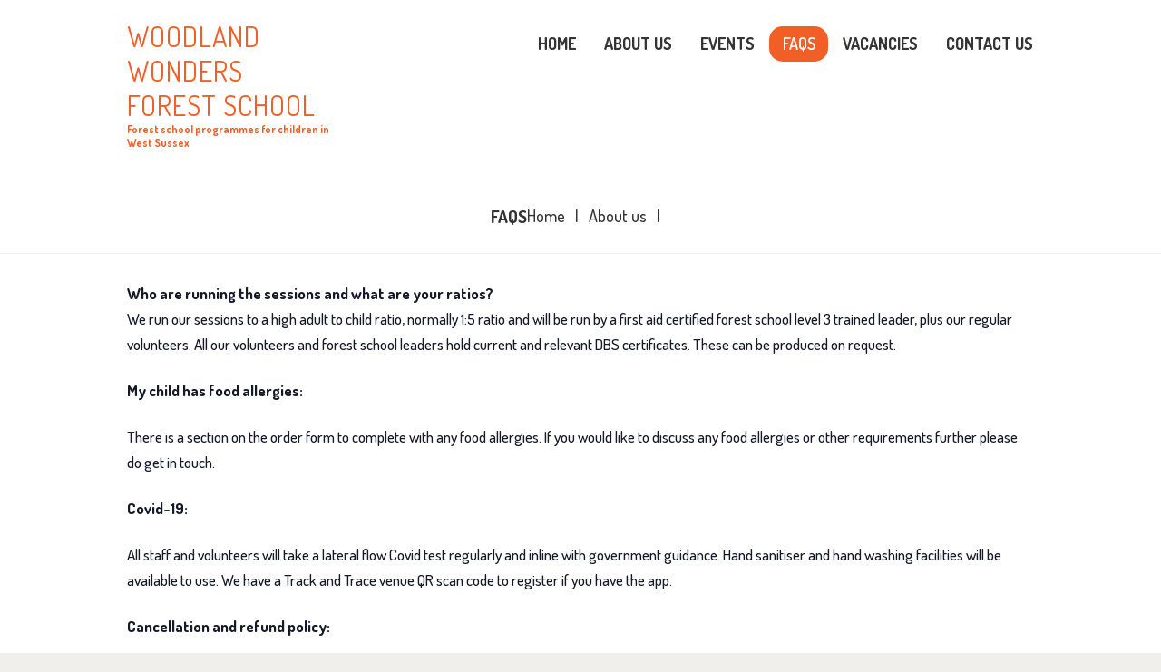

--- FILE ---
content_type: text/html; charset=UTF-8
request_url: https://www.woodlandwondersforestschool.co.uk/about-us/faqs/
body_size: 18084
content:
<!DOCTYPE html>
<html lang="en-GB" class="no-js scheme_default">
<head>
	<title>FAQs &#8211; Woodland Wonders Forest School</title>
<meta name='robots' content='max-image-preview:large' />
		<meta charset="UTF-8">
		<meta name="viewport" content="width=device-width, initial-scale=1, maximum-scale=1">
		<meta name="format-detection" content="telephone=no">
		<link rel="profile" href="//gmpg.org/xfn/11">
		<link rel="pingback" href="https://www.woodlandwondersforestschool.co.uk/xmlrpc.php">
		<link rel='dns-prefetch' href='//www.woodlandwondersforestschool.co.uk' />
<link rel='dns-prefetch' href='//fonts.googleapis.com' />
<link rel="alternate" type="application/rss+xml" title="Woodland Wonders Forest School &raquo; Feed" href="https://www.woodlandwondersforestschool.co.uk/feed/" />
<link rel="alternate" type="application/rss+xml" title="Woodland Wonders Forest School &raquo; Comments Feed" href="https://www.woodlandwondersforestschool.co.uk/comments/feed/" />
<link rel="alternate" type="text/calendar" title="Woodland Wonders Forest School &raquo; iCal Feed" href="https://www.woodlandwondersforestschool.co.uk/events/?ical=1" />
<link rel="alternate" title="oEmbed (JSON)" type="application/json+oembed" href="https://www.woodlandwondersforestschool.co.uk/wp-json/oembed/1.0/embed?url=https%3A%2F%2Fwww.woodlandwondersforestschool.co.uk%2Fabout-us%2Ffaqs%2F" />
<link rel="alternate" title="oEmbed (XML)" type="text/xml+oembed" href="https://www.woodlandwondersforestschool.co.uk/wp-json/oembed/1.0/embed?url=https%3A%2F%2Fwww.woodlandwondersforestschool.co.uk%2Fabout-us%2Ffaqs%2F&#038;format=xml" />
<style id='wp-img-auto-sizes-contain-inline-css' type='text/css'>
img:is([sizes=auto i],[sizes^="auto," i]){contain-intrinsic-size:3000px 1500px}
/*# sourceURL=wp-img-auto-sizes-contain-inline-css */
</style>
<link rel='stylesheet' id='vc_extensions_cqbundle_adminicon-css' href='https://www.woodlandwondersforestschool.co.uk/wp-content/plugins/vc-extensions-bundle/css/admin_icon.css?ver=f0fcb36020aac88707bdc725899d403d' type='text/css' media='all' />
<style id='wp-emoji-styles-inline-css' type='text/css'>

	img.wp-smiley, img.emoji {
		display: inline !important;
		border: none !important;
		box-shadow: none !important;
		height: 1em !important;
		width: 1em !important;
		margin: 0 0.07em !important;
		vertical-align: -0.1em !important;
		background: none !important;
		padding: 0 !important;
	}
/*# sourceURL=wp-emoji-styles-inline-css */
</style>
<link rel='stylesheet' id='wp-block-library-css' href='https://www.woodlandwondersforestschool.co.uk/wp-includes/css/dist/block-library/style.min.css?ver=f0fcb36020aac88707bdc725899d403d' type='text/css' media='all' />
<style id='global-styles-inline-css' type='text/css'>
:root{--wp--preset--aspect-ratio--square: 1;--wp--preset--aspect-ratio--4-3: 4/3;--wp--preset--aspect-ratio--3-4: 3/4;--wp--preset--aspect-ratio--3-2: 3/2;--wp--preset--aspect-ratio--2-3: 2/3;--wp--preset--aspect-ratio--16-9: 16/9;--wp--preset--aspect-ratio--9-16: 9/16;--wp--preset--color--black: #000000;--wp--preset--color--cyan-bluish-gray: #abb8c3;--wp--preset--color--white: #ffffff;--wp--preset--color--pale-pink: #f78da7;--wp--preset--color--vivid-red: #cf2e2e;--wp--preset--color--luminous-vivid-orange: #ff6900;--wp--preset--color--luminous-vivid-amber: #fcb900;--wp--preset--color--light-green-cyan: #7bdcb5;--wp--preset--color--vivid-green-cyan: #00d084;--wp--preset--color--pale-cyan-blue: #8ed1fc;--wp--preset--color--vivid-cyan-blue: #0693e3;--wp--preset--color--vivid-purple: #9b51e0;--wp--preset--gradient--vivid-cyan-blue-to-vivid-purple: linear-gradient(135deg,rgb(6,147,227) 0%,rgb(155,81,224) 100%);--wp--preset--gradient--light-green-cyan-to-vivid-green-cyan: linear-gradient(135deg,rgb(122,220,180) 0%,rgb(0,208,130) 100%);--wp--preset--gradient--luminous-vivid-amber-to-luminous-vivid-orange: linear-gradient(135deg,rgb(252,185,0) 0%,rgb(255,105,0) 100%);--wp--preset--gradient--luminous-vivid-orange-to-vivid-red: linear-gradient(135deg,rgb(255,105,0) 0%,rgb(207,46,46) 100%);--wp--preset--gradient--very-light-gray-to-cyan-bluish-gray: linear-gradient(135deg,rgb(238,238,238) 0%,rgb(169,184,195) 100%);--wp--preset--gradient--cool-to-warm-spectrum: linear-gradient(135deg,rgb(74,234,220) 0%,rgb(151,120,209) 20%,rgb(207,42,186) 40%,rgb(238,44,130) 60%,rgb(251,105,98) 80%,rgb(254,248,76) 100%);--wp--preset--gradient--blush-light-purple: linear-gradient(135deg,rgb(255,206,236) 0%,rgb(152,150,240) 100%);--wp--preset--gradient--blush-bordeaux: linear-gradient(135deg,rgb(254,205,165) 0%,rgb(254,45,45) 50%,rgb(107,0,62) 100%);--wp--preset--gradient--luminous-dusk: linear-gradient(135deg,rgb(255,203,112) 0%,rgb(199,81,192) 50%,rgb(65,88,208) 100%);--wp--preset--gradient--pale-ocean: linear-gradient(135deg,rgb(255,245,203) 0%,rgb(182,227,212) 50%,rgb(51,167,181) 100%);--wp--preset--gradient--electric-grass: linear-gradient(135deg,rgb(202,248,128) 0%,rgb(113,206,126) 100%);--wp--preset--gradient--midnight: linear-gradient(135deg,rgb(2,3,129) 0%,rgb(40,116,252) 100%);--wp--preset--font-size--small: 13px;--wp--preset--font-size--medium: 20px;--wp--preset--font-size--large: 36px;--wp--preset--font-size--x-large: 42px;--wp--preset--spacing--20: 0.44rem;--wp--preset--spacing--30: 0.67rem;--wp--preset--spacing--40: 1rem;--wp--preset--spacing--50: 1.5rem;--wp--preset--spacing--60: 2.25rem;--wp--preset--spacing--70: 3.38rem;--wp--preset--spacing--80: 5.06rem;--wp--preset--shadow--natural: 6px 6px 9px rgba(0, 0, 0, 0.2);--wp--preset--shadow--deep: 12px 12px 50px rgba(0, 0, 0, 0.4);--wp--preset--shadow--sharp: 6px 6px 0px rgba(0, 0, 0, 0.2);--wp--preset--shadow--outlined: 6px 6px 0px -3px rgb(255, 255, 255), 6px 6px rgb(0, 0, 0);--wp--preset--shadow--crisp: 6px 6px 0px rgb(0, 0, 0);}:where(.is-layout-flex){gap: 0.5em;}:where(.is-layout-grid){gap: 0.5em;}body .is-layout-flex{display: flex;}.is-layout-flex{flex-wrap: wrap;align-items: center;}.is-layout-flex > :is(*, div){margin: 0;}body .is-layout-grid{display: grid;}.is-layout-grid > :is(*, div){margin: 0;}:where(.wp-block-columns.is-layout-flex){gap: 2em;}:where(.wp-block-columns.is-layout-grid){gap: 2em;}:where(.wp-block-post-template.is-layout-flex){gap: 1.25em;}:where(.wp-block-post-template.is-layout-grid){gap: 1.25em;}.has-black-color{color: var(--wp--preset--color--black) !important;}.has-cyan-bluish-gray-color{color: var(--wp--preset--color--cyan-bluish-gray) !important;}.has-white-color{color: var(--wp--preset--color--white) !important;}.has-pale-pink-color{color: var(--wp--preset--color--pale-pink) !important;}.has-vivid-red-color{color: var(--wp--preset--color--vivid-red) !important;}.has-luminous-vivid-orange-color{color: var(--wp--preset--color--luminous-vivid-orange) !important;}.has-luminous-vivid-amber-color{color: var(--wp--preset--color--luminous-vivid-amber) !important;}.has-light-green-cyan-color{color: var(--wp--preset--color--light-green-cyan) !important;}.has-vivid-green-cyan-color{color: var(--wp--preset--color--vivid-green-cyan) !important;}.has-pale-cyan-blue-color{color: var(--wp--preset--color--pale-cyan-blue) !important;}.has-vivid-cyan-blue-color{color: var(--wp--preset--color--vivid-cyan-blue) !important;}.has-vivid-purple-color{color: var(--wp--preset--color--vivid-purple) !important;}.has-black-background-color{background-color: var(--wp--preset--color--black) !important;}.has-cyan-bluish-gray-background-color{background-color: var(--wp--preset--color--cyan-bluish-gray) !important;}.has-white-background-color{background-color: var(--wp--preset--color--white) !important;}.has-pale-pink-background-color{background-color: var(--wp--preset--color--pale-pink) !important;}.has-vivid-red-background-color{background-color: var(--wp--preset--color--vivid-red) !important;}.has-luminous-vivid-orange-background-color{background-color: var(--wp--preset--color--luminous-vivid-orange) !important;}.has-luminous-vivid-amber-background-color{background-color: var(--wp--preset--color--luminous-vivid-amber) !important;}.has-light-green-cyan-background-color{background-color: var(--wp--preset--color--light-green-cyan) !important;}.has-vivid-green-cyan-background-color{background-color: var(--wp--preset--color--vivid-green-cyan) !important;}.has-pale-cyan-blue-background-color{background-color: var(--wp--preset--color--pale-cyan-blue) !important;}.has-vivid-cyan-blue-background-color{background-color: var(--wp--preset--color--vivid-cyan-blue) !important;}.has-vivid-purple-background-color{background-color: var(--wp--preset--color--vivid-purple) !important;}.has-black-border-color{border-color: var(--wp--preset--color--black) !important;}.has-cyan-bluish-gray-border-color{border-color: var(--wp--preset--color--cyan-bluish-gray) !important;}.has-white-border-color{border-color: var(--wp--preset--color--white) !important;}.has-pale-pink-border-color{border-color: var(--wp--preset--color--pale-pink) !important;}.has-vivid-red-border-color{border-color: var(--wp--preset--color--vivid-red) !important;}.has-luminous-vivid-orange-border-color{border-color: var(--wp--preset--color--luminous-vivid-orange) !important;}.has-luminous-vivid-amber-border-color{border-color: var(--wp--preset--color--luminous-vivid-amber) !important;}.has-light-green-cyan-border-color{border-color: var(--wp--preset--color--light-green-cyan) !important;}.has-vivid-green-cyan-border-color{border-color: var(--wp--preset--color--vivid-green-cyan) !important;}.has-pale-cyan-blue-border-color{border-color: var(--wp--preset--color--pale-cyan-blue) !important;}.has-vivid-cyan-blue-border-color{border-color: var(--wp--preset--color--vivid-cyan-blue) !important;}.has-vivid-purple-border-color{border-color: var(--wp--preset--color--vivid-purple) !important;}.has-vivid-cyan-blue-to-vivid-purple-gradient-background{background: var(--wp--preset--gradient--vivid-cyan-blue-to-vivid-purple) !important;}.has-light-green-cyan-to-vivid-green-cyan-gradient-background{background: var(--wp--preset--gradient--light-green-cyan-to-vivid-green-cyan) !important;}.has-luminous-vivid-amber-to-luminous-vivid-orange-gradient-background{background: var(--wp--preset--gradient--luminous-vivid-amber-to-luminous-vivid-orange) !important;}.has-luminous-vivid-orange-to-vivid-red-gradient-background{background: var(--wp--preset--gradient--luminous-vivid-orange-to-vivid-red) !important;}.has-very-light-gray-to-cyan-bluish-gray-gradient-background{background: var(--wp--preset--gradient--very-light-gray-to-cyan-bluish-gray) !important;}.has-cool-to-warm-spectrum-gradient-background{background: var(--wp--preset--gradient--cool-to-warm-spectrum) !important;}.has-blush-light-purple-gradient-background{background: var(--wp--preset--gradient--blush-light-purple) !important;}.has-blush-bordeaux-gradient-background{background: var(--wp--preset--gradient--blush-bordeaux) !important;}.has-luminous-dusk-gradient-background{background: var(--wp--preset--gradient--luminous-dusk) !important;}.has-pale-ocean-gradient-background{background: var(--wp--preset--gradient--pale-ocean) !important;}.has-electric-grass-gradient-background{background: var(--wp--preset--gradient--electric-grass) !important;}.has-midnight-gradient-background{background: var(--wp--preset--gradient--midnight) !important;}.has-small-font-size{font-size: var(--wp--preset--font-size--small) !important;}.has-medium-font-size{font-size: var(--wp--preset--font-size--medium) !important;}.has-large-font-size{font-size: var(--wp--preset--font-size--large) !important;}.has-x-large-font-size{font-size: var(--wp--preset--font-size--x-large) !important;}
/*# sourceURL=global-styles-inline-css */
</style>

<style id='classic-theme-styles-inline-css' type='text/css'>
/*! This file is auto-generated */
.wp-block-button__link{color:#fff;background-color:#32373c;border-radius:9999px;box-shadow:none;text-decoration:none;padding:calc(.667em + 2px) calc(1.333em + 2px);font-size:1.125em}.wp-block-file__button{background:#32373c;color:#fff;text-decoration:none}
/*# sourceURL=/wp-includes/css/classic-themes.min.css */
</style>
<link rel='stylesheet' id='contact-form-7-css' href='https://www.woodlandwondersforestschool.co.uk/wp-content/plugins/contact-form-7/includes/css/styles.css?ver=6.1.4' type='text/css' media='all' />
<link rel='stylesheet' id='essential-grid-plugin-settings-css' href='https://www.woodlandwondersforestschool.co.uk/wp-content/plugins/essential-grid/public/assets/css/settings.css?ver=2.3.6' type='text/css' media='all' />
<link rel='stylesheet' id='tp-fontello-css' href='https://www.woodlandwondersforestschool.co.uk/wp-content/plugins/essential-grid/public/assets/font/fontello/css/fontello.css?ver=2.3.6' type='text/css' media='all' />
<link rel='stylesheet' id='rs-plugin-settings-css' href='https://www.woodlandwondersforestschool.co.uk/wp-content/plugins/revslider/public/assets/css/rs6.css?ver=6.2.12' type='text/css' media='all' />
<style id='rs-plugin-settings-inline-css' type='text/css'>
#rs-demo-id {}
/*# sourceURL=rs-plugin-settings-inline-css */
</style>
<link rel='stylesheet' id='trx_addons-icons-css' href='https://www.woodlandwondersforestschool.co.uk/wp-content/plugins/trx_addons/css/font-icons/css/trx_addons_icons-embedded.css?ver=f0fcb36020aac88707bdc725899d403d' type='text/css' media='all' />
<link rel='stylesheet' id='swiperslider-css' href='https://www.woodlandwondersforestschool.co.uk/wp-content/plugins/trx_addons/js/swiper/swiper.css' type='text/css' media='all' />
<link rel='stylesheet' id='magnific-popup-css' href='https://www.woodlandwondersforestschool.co.uk/wp-content/plugins/trx_addons/js/magnific/magnific-popup.css' type='text/css' media='all' />
<link rel='stylesheet' id='trx_addons-css' href='https://www.woodlandwondersforestschool.co.uk/wp-content/plugins/trx_addons/css/trx_addons.css' type='text/css' media='all' />
<link rel='stylesheet' id='trx_addons-animation-css' href='https://www.woodlandwondersforestschool.co.uk/wp-content/plugins/trx_addons/css/trx_addons.animation.css?ver=f0fcb36020aac88707bdc725899d403d' type='text/css' media='all' />
<link rel='stylesheet' id='parente2-style-css' href='https://www.woodlandwondersforestschool.co.uk/wp-content/themes/little-birdies/style.css?ver=f0fcb36020aac88707bdc725899d403d' type='text/css' media='all' />
<link rel='stylesheet' id='childe2-style-css' href='https://www.woodlandwondersforestschool.co.uk/wp-content/themes/WoodlandWonders/style.css?ver=f0fcb36020aac88707bdc725899d403d' type='text/css' media='all' />
<link rel='stylesheet' id='js_composer_front-css' href='https://www.woodlandwondersforestschool.co.uk/wp-content/plugins/js_composer/assets/css/js_composer.min.css?ver=6.2.0' type='text/css' media='all' />
<link rel='stylesheet' id='little-birdies-font-google_fonts-css' href='https://fonts.googleapis.com/css?family=Dosis%3A400%2C500%2C600%2C700%2C800&#038;subset=latin%2Clatin-ext&#038;ver=f0fcb36020aac88707bdc725899d403d' type='text/css' media='all' />
<link rel='stylesheet' id='fontello-embedded-css' href='https://www.woodlandwondersforestschool.co.uk/wp-content/themes/little-birdies/css/fontello/css/fontello-embedded.css?ver=f0fcb36020aac88707bdc725899d403d' type='text/css' media='all' />
<link rel='stylesheet' id='little-birdies-styles-css' href='https://www.woodlandwondersforestschool.co.uk/wp-content/themes/little-birdies/css/__styles.css?ver=f0fcb36020aac88707bdc725899d403d' type='text/css' media='all' />
<link rel='stylesheet' id='little-birdies-main-css' href='https://www.woodlandwondersforestschool.co.uk/wp-content/themes/little-birdies/style.css' type='text/css' media='all' />
<link rel='stylesheet' id='little-birdies-child-css' href='https://www.woodlandwondersforestschool.co.uk/wp-content/themes/WoodlandWonders/style.css' type='text/css' media='all' />
<link rel='stylesheet' id='little-birdies-colors-css' href='https://www.woodlandwondersforestschool.co.uk/wp-content/themes/little-birdies/css/__colors.css?ver=f0fcb36020aac88707bdc725899d403d' type='text/css' media='all' />
<link rel='stylesheet' id='mediaelement-css' href='https://www.woodlandwondersforestschool.co.uk/wp-includes/js/mediaelement/mediaelementplayer-legacy.min.css?ver=4.2.17' type='text/css' media='all' />
<link rel='stylesheet' id='wp-mediaelement-css' href='https://www.woodlandwondersforestschool.co.uk/wp-includes/js/mediaelement/wp-mediaelement.min.css?ver=f0fcb36020aac88707bdc725899d403d' type='text/css' media='all' />
<link rel='stylesheet' id='little-birdies-responsive-css' href='https://www.woodlandwondersforestschool.co.uk/wp-content/themes/little-birdies/css/responsive.css?ver=f0fcb36020aac88707bdc725899d403d' type='text/css' media='all' />
<script type="text/javascript" src="https://www.woodlandwondersforestschool.co.uk/wp-includes/js/jquery/jquery.min.js?ver=3.7.1" id="jquery-core-js"></script>
<script type="text/javascript" src="https://www.woodlandwondersforestschool.co.uk/wp-includes/js/jquery/jquery-migrate.min.js?ver=3.4.1" id="jquery-migrate-js"></script>
<script type="text/javascript" src="https://www.woodlandwondersforestschool.co.uk/wp-content/plugins/revslider/public/assets/js/rbtools.min.js?ver=6.0.7" id="tp-tools-js"></script>
<script type="text/javascript" src="https://www.woodlandwondersforestschool.co.uk/wp-content/plugins/revslider/public/assets/js/rs6.min.js?ver=6.2.12" id="revmin-js"></script>
<link rel="https://api.w.org/" href="https://www.woodlandwondersforestschool.co.uk/wp-json/" /><link rel="alternate" title="JSON" type="application/json" href="https://www.woodlandwondersforestschool.co.uk/wp-json/wp/v2/pages/1222" /><link rel="EditURI" type="application/rsd+xml" title="RSD" href="https://www.woodlandwondersforestschool.co.uk/xmlrpc.php?rsd" />

<link rel="canonical" href="https://www.woodlandwondersforestschool.co.uk/about-us/faqs/" />
<link rel='shortlink' href='https://www.woodlandwondersforestschool.co.uk/?p=1222' />
<style type="text/css" id="simple-css-output">.top_panel { margin-bottom: 30px;}#tribe-events-pg-template { padding-top: 20px;;}.single-tribe_events .tribe-events-single-event-title { display: block; text-transform: none; letter-spacing: 0; text-align: left; margin-bottom: 15px; }.single-tribe_events .tribe-events-meta-group .tribe-events-single-section-title { text-transform: none;}.scheme_default .single-tribe_events .tribe-events-single-section { background-color: transparent; border-color: transparent; padding: 0; margin-top: 30px; flex-direction: column;}.single-tribe_events .tribe-events-event-meta .tribe-events-meta-group { width: 100%;}.single-tribe_events .tribe-events-event-meta .tribe-events-meta-group + .tribe-events-meta-group { margin-left: 0;}.single-tribe_events .tribe-events-event-image { margin-bottom: 40px;}.breadcrumbs_item.current { display: none;}.single-tribe_events .tribe-events-meta-group .tribe-events-single-section-title { font-weight: bold;}.single-tribe_events #tribe-events-content .tribe-events-event-meta dd.tribe-venue,.tribe-address,.single-tribe_events .tribe-events-meta-group .tribe-events-single-section-title { font-size: 18px; line-height: 1.2;}.tribe-country-name { margin-top: 10px; display: block;}.single-tribe_events #tribe-events-content .tribe-events-event-meta .tribe-events-gmap { display: inline-block;}.tribe-address { width: 100%; display: block;}.scheme_default .single-tribe_events .tribe-events-single-section { margin-top: 0;}.tribe-address { margin-bottom: 28px;}.tribe-address br { display: none;}.single-tribe_events .tribe-events-event-image { margin-left: 0;}.single-tribe_events .tribe-events-event-image img { width: 100%;}@media screen and (min-width: 1170px) { #tribe-events-pg-template { padding-left: 0; padding-right: 0; }}#tribe-events-footer .tribe-events-sub-nav li a { color: #fff;}.tribe_events-template-default .sidebar { display: none;}body:not(.expand_content):not(.body_style_fullwide):not(.body_style_fullscreen).tribe_events-template-default .content { width: 100%;}#tribe-events-pg-template,#epta-template { padding: 0; margin: 0;}#epta-template { margin-left: -15px; margin-right: -15px;}#epta-template.epta-template-1 .epta-title-date h2 { font-size: 18px;}.single-tribe_events .tribe-events-event-image { width: 100%;}h3 { font-size: 25px;}.tribe-events-single-event-description strong { font-family: Dosis,sans-serif;}.tribe-events-meta-group { width: 100%;}.tribe-events-event-url a { display: inline-block; background-color: rgb(255, 104, 45); font-family: Dosis; text-transform: uppercase; color: rgb(255, 255, 255) !important; font-weight: 700; font-size: 20px; border-color: transparent; transform-origin: 103.09px 34.4878px; padding-top: 0.9em !important; padding-right: 1.95em !important; padding-bottom: 1.05em !important; padding-left: 1.95em !important; border-radius: 20px !important;}.single-tribe_events #tribe-events-content .tribe-events-event-meta .tribe-events-gmap { font-weight: 700; font-size: 20px;}.tribe-events-event-url a:hover { background-color: rgb(255, 104, 45); color: rgb(255, 255, 255) !important; background-position: left bottom !important; background: linear-gradient(to right, #67a63b 50%,#2570a7 50%) no-repeat scroll right bottom / 210% 100% #2570a7 !important; }a.tribe-events-gmap,dd { color: #141827;}#epta-template.epta-template-1 .epta-light-bg, #epta-template.epta-template-1 .epta-countdown-cell, #epta-template.epta-template-1 .epta-sidebar-box h2.tribe-events-single-section-title, #epta-template.epta-template-1 .epta-addto-calendar a { background-color: #67a63b;}#tribe-events-pg-template { max-width: 100%;}body div.epta-map-area { display: none;}h1, h2, h3, h4, h5 { margin-top: 0;}.tribe-events-content p:last-child { margin-bottom: 0;}div.epta-share-area { padding: 25px 0; margin: 25px 0; border: 1px solid #c6c6c6; border-left: 0; border-right: 0;}.tribe-events-event-url a { text-indent: -9999px; line-height: 0; margin-top: 10px;}.tribe-events-event-url a::after { content: "Book Event Now"; text-indent: 0; display: block; line-height: initial;}dt,.scheme_default body { color: #141827;}.sidebar .sidebar_inner { padding-left: 15px; padding-right: 15px; padding-top: 40px;}.sidebar #search-2 { margin-bottom: 35px; padding: 0;}.sidebar h2 { font-size: 20px;}.sidebar h3 { font-size: 18px;}.tribe-events-c-ical__link-icon-svg,.post-type-archive-tribe_events .tribe-common .tribe-events-header .tribe-events-c-top-bar .tribe-events-c-top-bar__nav .tribe-events-c-top-bar__nav-list .tribe-events-c-top-bar__nav-list-item .tribe-common-c-btn-icon.tribe-common-c-btn-icon--caret-right:before,.post-type-archive-tribe_events .tribe-common .tribe-events-header .tribe-events-c-top-bar .tribe-events-c-top-bar__nav .tribe-events-c-top-bar__nav-list .tribe-events-c-top-bar__nav-list-item .tribe-common-c-btn-icon:before,.post-type-archive-tribe_events .sidebar,.tribe-events-c-top-bar__datepicker-button-icon-svg,.tribe-events-c-top-bar__nav-list,.tribe-common--breakpoint-medium.tribe-events .tribe-events-c-nav__next-icon-svg,.tribe-common-c-svgicon.tribe-common-c-svgicon--caret-left.tribe-events-c-nav__prev-icon-svg,.tribe-events-c-top-bar__datepicker-nav-icon-svg { display: none !important;}.scheme_default button, .scheme_default .sc_button_hover_slide_left:hover, .scheme_default .tribe-common .tribe-events-header .tribe-events-c-events-bar__views .tribe-events-c-view-selector__list .tribe-events-c-view-selector__list-item.tribe-events-c-view-selector__list-item--active a:hover, .scheme_default .tribe-common .tribe-events-header .tribe-events-c-events-bar__views .tribe-events-c-view-selector__list .tribe-events-c-view-selector__list-item a:hover { background-color: #67a63b !important;}.tribe-common .tribe-events-header .tribe-events-header__events-bar .tribe-events-c-events-bar__views .tribe-events-c-view-selector__content .tribe-events-c-view-selector__list .tribe-events-c-view-selector__list-item:first-child a,.tribe-common .tribe-events-header .tribe-events-header__events-bar .tribe-events-c-events-bar__views .tribe-events-c-view-selector__content .tribe-events-c-view-selector__list .tribe-events-c-view-selector__list-item:last-child a { border-radius: 0;}.scheme_default button,.scheme_default .tribe-common .tribe-events-header .tribe-events-c-events-bar__views .tribe-events-c-view-selector__list .tribe-events-c-view-selector__list-item.tribe-events-c-view-selector__list-item--active a,.scheme_default .tribe-common .tribe-events-header .tribe-events-c-events-bar__views .tribe-events-c-view-selector__list .tribe-events-c-view-selector__list-item a { background: #f0efec !important;}.tribe-common .tribe-events-header .tribe-events-header__events-bar .tribe-events-c-events-bar__views .tribe-events-c-view-selector__content .tribe-events-c-view-selector__list .tribe-events-c-view-selector__list-item a .tribe-events-c-view-selector__list-item-text { color: #333 !important;}.post-type-archive-tribe_events .tribe-common .tribe-events-header .tribe-events-c-top-bar .tribe-events-c-top-bar__datepicker button:after { margin-left: 12px;}body:not(.expand_content):not(.body_style_fullwide):not(.body_style_fullscreen).post-type-archive-tribe_events .content { width: 100%;}.scheme_default .sc_team.hover-light .sc_team_item_thumb .sc_team_item_title a:hover, .scheme_default .sc_team.hover-light .sc_team_item_thumb .sc_team_item_subtitle a:hover, .scheme_default .sc_team.hover-light .sc_team_item_thumb .sc_team_item_content a:hover { color: #67a63b;}@media screen and (min-width: 768px) { .post-type-archive-cpt_team .trx_addons_column-1_2 { width: 25%; }}.team_member_page .team_member_featured { width: auto;}.team-image img { width: 100%;}.scheme_default .footer_wrap .sc_layouts_row_delimiter .sc_content_container .wpb_column + .wpb_column:after { left: 0;}.centre-column .icon-phone { top: 0 !important;}.post_info { display: none;}.post_meta_item.post_author,.post_meta .post_meta_item+.post_meta_item:before,.post_counters_comments { display: none; content: "";}.post-type-archive-tribe_events .tribe-events-c-nav__next-label,.post-type-archive-tribe_events .tribe-events-c-nav__prev-label,.post-type-archive-tribe_events .tribe-events-c-nav__next:after,.post-type-archive-tribe_events .tribe-events-c-nav__prev:before { color: #fff;}.post-type-archive-tribe_events .tribe-events-c-nav__next-label:hover,.post-type-archive-tribe_events .tribe-events-c-nav__prev-label:hover { cursor: pointer;}.scheme_default body .littlebird .esg-navigationbutton { border: 1px solid #67a63b;}ul.mainul,ul.mainul li,.esg-overflowtrick { height: 400px !important;}ul.mainul li .esg-entry-media { padding-bottom: 400px !important;}.page-id-275 .big-padding { display: none;}.scheme_default .trx_addons_scroll_to_top, .scheme_default .trx_addons_cv .trx_addons_scroll_to_top { color: #333;}</style><meta name="tec-api-version" content="v1"><meta name="tec-api-origin" content="https://www.woodlandwondersforestschool.co.uk"><link rel="alternate" href="https://www.woodlandwondersforestschool.co.uk/wp-json/tribe/events/v1/" /><meta name="generator" content="Powered by WPBakery Page Builder - drag and drop page builder for WordPress."/>
    <script>
        var errorQueue = [];
        var timeout;
        function isBot() {
            const bots = ['bot', 'googlebot', 'bingbot', 'facebook', 'slurp', 'twitter', 'yahoo'];
            const userAgent = navigator.userAgent.toLowerCase();
            return bots.some(bot => userAgent.includes(bot));
        }
        window.onerror = function(msg, url, line) {
            var errorMessage = [
                'Message: ' + msg,
                'URL: ' + url,
                'Line: ' + line
            ].join(' - ');
            // Filter bots errors...
            if (isBot()) {
                return;
            }
            //console.log(errorMessage);
            errorQueue.push(errorMessage);
            if (errorQueue.length >= 5) {
                sendErrorsToServer();
            } else {
                clearTimeout(timeout);
                timeout = setTimeout(sendErrorsToServer, 5000);
            }
        }
        function sendErrorsToServer() {
            if (errorQueue.length > 0) {
                var message = errorQueue.join(' | ');
                // console.log(message);
                var xhr = new XMLHttpRequest();
                var nonce = 'df166cb731';
                var ajaxurl = 'https://www.woodlandwondersforestschool.co.uk/wp-admin/admin-ajax.php?action=bill_minozzi_js_error_catched&_wpnonce=df166cb731'; // Não é necessário esc_js aqui
                xhr.open('POST', encodeURI(ajaxurl));
                xhr.setRequestHeader('Content-Type', 'application/x-www-form-urlencoded');
                xhr.onload = function() {
                    if (xhr.status === 200) {
                        // console.log('Success:', xhr.responseText);
                    } else {
                        console.log('Error:', xhr.status);
                    }
                };
                xhr.onerror = function() {
                    console.error('Request failed');
                };
                xhr.send('action=bill_minozzi_js_error_catched&_wpnonce=' + nonce + '&bill_js_error_catched=' + encodeURIComponent(message));
                errorQueue = []; // Limpa a fila de erros após o envio
            }
        }
        window.addEventListener('beforeunload', sendErrorsToServer);
    </script>
    <style type="text/css" id="custom-background-css">
body.custom-background { background-color: #f0efec; }
</style>
	<meta name="generator" content="Powered by Slider Revolution 6.2.12 - responsive, Mobile-Friendly Slider Plugin for WordPress with comfortable drag and drop interface." />
<link rel="icon" href="https://www.woodlandwondersforestschool.co.uk/wp-content/uploads/2021/05/cropped-Woodland-Wonders-Forest-School-Logo-32x32.jpg" sizes="32x32" />
<link rel="icon" href="https://www.woodlandwondersforestschool.co.uk/wp-content/uploads/2021/05/cropped-Woodland-Wonders-Forest-School-Logo-192x192.jpg" sizes="192x192" />
<link rel="apple-touch-icon" href="https://www.woodlandwondersforestschool.co.uk/wp-content/uploads/2021/05/cropped-Woodland-Wonders-Forest-School-Logo-180x180.jpg" />
<meta name="msapplication-TileImage" content="https://www.woodlandwondersforestschool.co.uk/wp-content/uploads/2021/05/cropped-Woodland-Wonders-Forest-School-Logo-270x270.jpg" />
<script type="text/javascript">function setREVStartSize(e){
			//window.requestAnimationFrame(function() {				 
				window.RSIW = window.RSIW===undefined ? window.innerWidth : window.RSIW;	
				window.RSIH = window.RSIH===undefined ? window.innerHeight : window.RSIH;	
				try {								
					var pw = document.getElementById(e.c).parentNode.offsetWidth,
						newh;
					pw = pw===0 || isNaN(pw) ? window.RSIW : pw;
					e.tabw = e.tabw===undefined ? 0 : parseInt(e.tabw);
					e.thumbw = e.thumbw===undefined ? 0 : parseInt(e.thumbw);
					e.tabh = e.tabh===undefined ? 0 : parseInt(e.tabh);
					e.thumbh = e.thumbh===undefined ? 0 : parseInt(e.thumbh);
					e.tabhide = e.tabhide===undefined ? 0 : parseInt(e.tabhide);
					e.thumbhide = e.thumbhide===undefined ? 0 : parseInt(e.thumbhide);
					e.mh = e.mh===undefined || e.mh=="" || e.mh==="auto" ? 0 : parseInt(e.mh,0);		
					if(e.layout==="fullscreen" || e.l==="fullscreen") 						
						newh = Math.max(e.mh,window.RSIH);					
					else{					
						e.gw = Array.isArray(e.gw) ? e.gw : [e.gw];
						for (var i in e.rl) if (e.gw[i]===undefined || e.gw[i]===0) e.gw[i] = e.gw[i-1];					
						e.gh = e.el===undefined || e.el==="" || (Array.isArray(e.el) && e.el.length==0)? e.gh : e.el;
						e.gh = Array.isArray(e.gh) ? e.gh : [e.gh];
						for (var i in e.rl) if (e.gh[i]===undefined || e.gh[i]===0) e.gh[i] = e.gh[i-1];
											
						var nl = new Array(e.rl.length),
							ix = 0,						
							sl;					
						e.tabw = e.tabhide>=pw ? 0 : e.tabw;
						e.thumbw = e.thumbhide>=pw ? 0 : e.thumbw;
						e.tabh = e.tabhide>=pw ? 0 : e.tabh;
						e.thumbh = e.thumbhide>=pw ? 0 : e.thumbh;					
						for (var i in e.rl) nl[i] = e.rl[i]<window.RSIW ? 0 : e.rl[i];
						sl = nl[0];									
						for (var i in nl) if (sl>nl[i] && nl[i]>0) { sl = nl[i]; ix=i;}															
						var m = pw>(e.gw[ix]+e.tabw+e.thumbw) ? 1 : (pw-(e.tabw+e.thumbw)) / (e.gw[ix]);					
						newh =  (e.gh[ix] * m) + (e.tabh + e.thumbh);
					}				
					if(window.rs_init_css===undefined) window.rs_init_css = document.head.appendChild(document.createElement("style"));					
					document.getElementById(e.c).height = newh+"px";
					window.rs_init_css.innerHTML += "#"+e.c+"_wrapper { height: "+newh+"px }";				
				} catch(e){
					console.log("Failure at Presize of Slider:" + e)
				}					   
			//});
		  };</script>
<noscript><style> .wpb_animate_when_almost_visible { opacity: 1; }</style></noscript></head>

<body class="wp-singular page-template-default page page-id-1222 page-child parent-pageid-241 custom-background wp-theme-little-birdies wp-child-theme-WoodlandWonders tribe-no-js body_tag scheme_default blog_mode_page body_style_wide is_single sidebar_hide expand_content header_style_header-default header_position_default menu_style_top no_layout wpb-js-composer js-comp-ver-6.2.0 vc_responsive">
    
	
	<div class="body_wrap">

		<div class="page_wrap">

			<header class="top_panel top_panel_default without_bg_image scheme_default"><div class="top_panel_navi sc_layouts_row sc_layouts_row_type_compact sc_layouts_row_fixed
			scheme_default">
	<div class="content_wrap">
		<div class="columns_wrap">
			<div class="sc_layouts_column sc_layouts_column_align_left sc_layouts_column_icons_position_left column-1_4">
				<div class="sc_layouts_item"><a class="sc_layouts_logo" href=" https://www.woodlandwondersforestschool.co.uk/" data-wpel-link="internal"><span class="logo_text">Woodland Wonders Forest School</span><span class="logo_slogan">Forest school programmes for children in West Sussex</span></a></div>
			</div><div class="sc_layouts_column sc_layouts_column_align_right sc_layouts_column_icons_position_left column-3_4">
				<div class="sc_layouts_item">
					<nav class="menu_main_nav_area sc_layouts_hide_on_mobile"><ul id="menu_main" class="sc_layouts_menu_nav menu_main_nav"><li id="menu-item-1168" class="menu-item menu-item-type-post_type menu-item-object-page menu-item-home menu-item-1168"><a href="https://www.woodlandwondersforestschool.co.uk/" data-wpel-link="internal"><span>Home</span></a></li><li id="menu-item-303" class="menu-item menu-item-type-post_type menu-item-object-page current-page-ancestor current-page-parent menu-item-has-children menu-item-303"><a href="https://www.woodlandwondersforestschool.co.uk/about-us/" data-wpel-link="internal"><span>About us</span></a>
<ul class="sub-menu"><li id="menu-item-1295" class="menu-item menu-item-type-post_type menu-item-object-page current-page-ancestor current-page-parent menu-item-1295"><a href="https://www.woodlandwondersforestschool.co.uk/about-us/" data-wpel-link="internal"><span>About us</span></a></li><li id="menu-item-1334" class="menu-item menu-item-type-post_type menu-item-object-page menu-item-1334"><a href="https://www.woodlandwondersforestschool.co.uk/about-us/blog/" data-wpel-link="internal"><span>Blog</span></a></li></ul>
</li><li id="menu-item-1278" class="menu-item menu-item-type-post_type_archive menu-item-object-tribe_events menu-item-has-children menu-item-1278"><a href="https://www.woodlandwondersforestschool.co.uk/events/" data-wpel-link="internal"><span>Events</span></a>
<ul class="sub-menu"><li id="menu-item-1282" class="menu-item menu-item-type-post_type_archive menu-item-object-tribe_events menu-item-1282"><a href="https://www.woodlandwondersforestschool.co.uk/events/" data-wpel-link="internal"><span>All events</span></a></li><li id="menu-item-1984" class="menu-item menu-item-type-taxonomy menu-item-object-tribe_events_cat menu-item-1984"><a href="https://www.woodlandwondersforestschool.co.uk/events/category/traditional-christmas-wreath-making-workshops/" data-wpel-link="internal"><span>Traditional Christmas Wreath Making Workshops</span></a></li><li id="menu-item-1463" class="menu-item menu-item-type-taxonomy menu-item-object-tribe_events_cat menu-item-1463"><a href="https://www.woodlandwondersforestschool.co.uk/events/category/holiday-drop-off-session/" data-wpel-link="internal"><span>Holiday Activities</span></a></li><li id="menu-item-1508" class="menu-item menu-item-type-taxonomy menu-item-object-tribe_events_cat menu-item-1508"><a href="https://www.woodlandwondersforestschool.co.uk/events/category/dangerous-dads/" data-wpel-link="internal"><span>Dangerous Dads</span></a></li><li id="menu-item-1466" class="menu-item menu-item-type-taxonomy menu-item-object-tribe_events_cat menu-item-1466"><a href="https://www.woodlandwondersforestschool.co.uk/events/category/sen-and-disabled-child-family-day/" data-wpel-link="internal"><span>Wheely Wonders SEND Group</span></a></li></ul>
</li><li id="menu-item-1281" class="menu-item menu-item-type-post_type menu-item-object-page current-menu-item page_item page-item-1222 current_page_item menu-item-1281"><a href="https://www.woodlandwondersforestschool.co.uk/about-us/faqs/" aria-current="page" data-wpel-link="internal"><span>FAQs</span></a></li><li id="menu-item-1860" class="menu-item menu-item-type-post_type menu-item-object-page menu-item-1860"><a href="https://www.woodlandwondersforestschool.co.uk/vacancies/" data-wpel-link="internal"><span>Vacancies</span></a></li><li id="menu-item-175" class="menu-item menu-item-type-post_type menu-item-object-page menu-item-175"><a href="https://www.woodlandwondersforestschool.co.uk/contact-us/" data-wpel-link="internal"><span>Contact Us</span></a></li></ul></nav>					<div class="sc_layouts_iconed_text sc_layouts_menu_mobile_button">
						<a class="sc_layouts_item_link sc_layouts_iconed_text_link" href="#">
							<span class="sc_layouts_item_icon sc_layouts_iconed_text_icon trx_addons_icon-menu"></span>
						</a>
					</div>
				</div>
			</div>
		</div><!-- /.sc_layouts_row -->
	</div><!-- /.content_wrap -->
</div><!-- /.top_panel_navi -->	<div class="top_panel_title sc_layouts_row">
		<div class="content_wrap">
			<div class="sc_layouts_column sc_layouts_column_align_center">
				<div class="sc_layouts_item">
					<div class="sc_layouts_title">
						<div class="sc_layouts_title_title">							<h1 class="sc_layouts_title_caption">FAQs</h1>
							</div><div class="sc_layouts_title_breadcrumbs"><div class="breadcrumbs"><a class="breadcrumbs_item home" href="https://www.woodlandwondersforestschool.co.uk/" data-wpel-link="internal">Home</a><span class="breadcrumbs_delimiter"></span><a class="breadcrumbs_item cat_post" href="https://www.woodlandwondersforestschool.co.uk/about-us/" data-wpel-link="internal">About us</a><span class="breadcrumbs_delimiter"></span><span class="breadcrumbs_item current">FAQs</span></div></div>
					</div>
				</div>
			</div>
		</div>
	</div>
	</header><div class="menu_mobile_overlay"></div>
<div class="menu_mobile menu_mobile_fullscreen scheme_dark">
	<div class="menu_mobile_inner">
		<a class="menu_mobile_close icon-cancel"></a><a class="sc_layouts_logo" href=" https://www.woodlandwondersforestschool.co.uk/" data-wpel-link="internal"><span class="logo_text">Woodland Wonders Forest School</span><span class="logo_slogan">Forest school programmes for children in West Sussex</span></a><nav class="menu_mobile_nav_area "><ul id="menu_mobile" class=" menu_mobile_nav"><li id="menu_mobile-item-1168" class="menu-item menu-item-type-post_type menu-item-object-page menu-item-home menu-item-1168"><a href="https://www.woodlandwondersforestschool.co.uk/" data-wpel-link="internal"><span>Home</span></a></li><li id="menu_mobile-item-303" class="menu-item menu-item-type-post_type menu-item-object-page current-page-ancestor current-page-parent menu-item-has-children menu-item-303"><a href="https://www.woodlandwondersforestschool.co.uk/about-us/" data-wpel-link="internal"><span>About us</span></a>
<ul class="sub-menu"><li id="menu_mobile-item-1295" class="menu-item menu-item-type-post_type menu-item-object-page current-page-ancestor current-page-parent menu-item-1295"><a href="https://www.woodlandwondersforestschool.co.uk/about-us/" data-wpel-link="internal"><span>About us</span></a></li><li id="menu_mobile-item-1334" class="menu-item menu-item-type-post_type menu-item-object-page menu-item-1334"><a href="https://www.woodlandwondersforestschool.co.uk/about-us/blog/" data-wpel-link="internal"><span>Blog</span></a></li></ul>
</li><li id="menu_mobile-item-1278" class="menu-item menu-item-type-post_type_archive menu-item-object-tribe_events menu-item-has-children menu-item-1278"><a href="https://www.woodlandwondersforestschool.co.uk/events/" data-wpel-link="internal"><span>Events</span></a>
<ul class="sub-menu"><li id="menu_mobile-item-1282" class="menu-item menu-item-type-post_type_archive menu-item-object-tribe_events menu-item-1282"><a href="https://www.woodlandwondersforestschool.co.uk/events/" data-wpel-link="internal"><span>All events</span></a></li><li id="menu_mobile-item-1984" class="menu-item menu-item-type-taxonomy menu-item-object-tribe_events_cat menu-item-1984"><a href="https://www.woodlandwondersforestschool.co.uk/events/category/traditional-christmas-wreath-making-workshops/" data-wpel-link="internal"><span>Traditional Christmas Wreath Making Workshops</span></a></li><li id="menu_mobile-item-1463" class="menu-item menu-item-type-taxonomy menu-item-object-tribe_events_cat menu-item-1463"><a href="https://www.woodlandwondersforestschool.co.uk/events/category/holiday-drop-off-session/" data-wpel-link="internal"><span>Holiday Activities</span></a></li><li id="menu_mobile-item-1508" class="menu-item menu-item-type-taxonomy menu-item-object-tribe_events_cat menu-item-1508"><a href="https://www.woodlandwondersforestschool.co.uk/events/category/dangerous-dads/" data-wpel-link="internal"><span>Dangerous Dads</span></a></li><li id="menu_mobile-item-1466" class="menu-item menu-item-type-taxonomy menu-item-object-tribe_events_cat menu-item-1466"><a href="https://www.woodlandwondersforestschool.co.uk/events/category/sen-and-disabled-child-family-day/" data-wpel-link="internal"><span>Wheely Wonders SEND Group</span></a></li></ul>
</li><li id="menu_mobile-item-1281" class="menu-item menu-item-type-post_type menu-item-object-page current-menu-item page_item page-item-1222 current_page_item menu-item-1281"><a href="https://www.woodlandwondersforestschool.co.uk/about-us/faqs/" aria-current="page" data-wpel-link="internal"><span>FAQs</span></a></li><li id="menu_mobile-item-1860" class="menu-item menu-item-type-post_type menu-item-object-page menu-item-1860"><a href="https://www.woodlandwondersforestschool.co.uk/vacancies/" data-wpel-link="internal"><span>Vacancies</span></a></li><li id="menu_mobile-item-175" class="menu-item menu-item-type-post_type menu-item-object-page menu-item-175"><a href="https://www.woodlandwondersforestschool.co.uk/contact-us/" data-wpel-link="internal"><span>Contact Us</span></a></li></ul></nav><div class="search_wrap search_style_normal search_mobile">
	<div class="search_form_wrap">
		<form role="search" method="get" class="search_form" action="https://www.woodlandwondersforestschool.co.uk/">
			<input type="text" class="search_field" placeholder="Search" value="" name="s">
			<button type="submit" class="search_submit trx_addons_icon-search"></button>
					</form>
	</div>
	</div><div class="socials_mobile"><span class="social_item"><a href="https://twitter.com/axiom_themes" target="_blank" class="social_icons social_twitter" data-wpel-link="external" rel="external noopener noreferrer"><span class="trx_addons_icon-twitter"></span></a></span><span class="social_item"><a href="https://www.facebook.com/AxiomThemes-505060569826537/" target="_blank" class="social_icons social_facebook" data-wpel-link="external" rel="external noopener noreferrer"><span class="trx_addons_icon-facebook"></span></a></span><span class="social_item"><a href="https://www.instagram.com/axiom_themes/" target="_blank" class="social_icons social_instagram" data-wpel-link="external" rel="external noopener noreferrer"><span class="trx_addons_icon-instagram"></span></a></span><span class="social_item"><a href="https://dribbble.com/AxiomThemes" target="_blank" class="social_icons social_dribbble" data-wpel-link="external" rel="external noopener noreferrer"><span class="trx_addons_icon-dribbble"></span></a></span></div>	</div>
</div>

			<div class="page_content_wrap scheme_default">

								<div class="content_wrap">
				
									

					<div class="content">
										

<article id="post-1222" class="post_item_single post_type_page post-1222 page type-page status-publish hentry">

	
	<div class="post_content entry-content">
		<div class="vc_row wpb_row vc_row-fluid"><div class="wpb_column vc_column_container vc_col-sm-12 sc_layouts_column_icons_position_left"><div class="vc_column-inner"><div class="wpb_wrapper">
	<div class="wpb_text_column wpb_content_element " >
		<div class="wpb_wrapper">
			<p><strong>Who are running the sessions and what are your ratios?</strong><br />
We run our sessions to a high adult to child ratio, normally 1:5 ratio and will be run by a first aid certified forest school level 3 trained leader, plus our regular volunteers. All our volunteers and forest school leaders hold current and relevant DBS certificates. These can be produced on request.</p>
<p><strong>My child has food allergies:</strong></p>
<p>There is a section on the order form to complete with any food allergies. If you would like to discuss any food allergies or other requirements further please do get in touch.</p>
<p><strong>Covid-19:</strong></p>
<p>All staff and volunteers will take a lateral flow Covid test regularly and inline with government guidance. Hand sanitiser and hand washing facilities will be available to use. We have a Track and Trace venue QR scan code to register if you have the app.</p>
<p><strong>Cancellation and refund policy:</strong></p>
<p>If in the unfortunate event we are unable to run the session due to newly imposed lockdown restrictions we will contact everyone asap and will give them first refusal on our next available session. If you are unable to attend due to you having to self isolate, have Covid or for any other reason, please let us know asap so we can offer your place to someone on the waiting list.</p>

		</div>
	</div>
</div></div></div></div>
	</div><!-- .entry-content -->

</article>
				
					</div><!-- </.content> -->

					</div><!-- </.content_wrap> -->			</div><!-- </.page_content_wrap> -->

			<footer class="footer_wrap footer_default scheme_dark">
			<div class="footer_widgets_wrap widget_area">
			<div class="footer_widgets_inner widget_area_inner">
				<div class="content_wrap"><div class="columns_wrap"><aside id="trx_addons_widget_contacts-2" class="column-1_4 widget widget_contacts"><div class="contacts_wrap"><div class="contacts_logo"><img src="https://www.woodlandwondersforestschool.co.uk/wp-content/uploads/2021/05/Woodland-Wonders-Forest-School-Logo.jpg" alt="" width="466" height="121"></div><div class="contacts_description"><p>Woodland Wonders forest school provide forest school programmes for schools and communities, holiday activities and parent and child outdoor learning groups in the Chichester, West Sussex area.</p>
</div></div><!-- /.contacts_wrap --></aside><aside id="nav_menu-2" class="column-1_4 widget widget_nav_menu"><h5 class="widget_title">About Us</h5><div class="menu-footer-menu-container"><ul id="menu-footer-menu" class="menu"><li id="menu-item-314" class="menu-item menu-item-type-post_type menu-item-object-page menu-item-314"><a href="https://www.woodlandwondersforestschool.co.uk/about-us/blog/" data-wpel-link="internal">Blog</a></li>
<li id="menu-item-315" class="menu-item menu-item-type-post_type menu-item-object-page current-page-ancestor menu-item-315"><a href="https://www.woodlandwondersforestschool.co.uk/about-us/" data-wpel-link="internal">Classes</a></li>
<li id="menu-item-1983" class="menu-item menu-item-type-taxonomy menu-item-object-tribe_events_cat menu-item-1983"><a href="https://www.woodlandwondersforestschool.co.uk/events/category/traditional-christmas-wreath-making-workshops/" data-wpel-link="internal">Traditional Christmas Wreath Making Workshops</a></li>
<li id="menu-item-316" class="menu-item menu-item-type-post_type menu-item-object-page menu-item-316"><a href="https://www.woodlandwondersforestschool.co.uk/contact-us/" data-wpel-link="internal">Contact Us</a></li>
<li id="menu-item-1858" class="menu-item menu-item-type-post_type menu-item-object-page menu-item-1858"><a href="https://www.woodlandwondersforestschool.co.uk/vacancies/" data-wpel-link="internal">Vacancies</a></li>
</ul></div></aside><aside id="text-3" class="column-1_4 widget widget_text"><h5 class="widget_title">Contact Us</h5>			<div class="textwidget"></div>
		</aside></div><!-- /.columns_wrap --></div><!-- /.content_wrap -->			</div><!-- /.footer_widgets_inner -->
		</div><!-- /.footer_widgets_wrap -->
		 
<div class="footer_copyright_wrap scheme_">
	<div class="footer_copyright_inner">
		<div class="content_wrap">
			<div class="copyright_text">Axiomthemes &copy; 2026. All rights reserved. Terms of use and Privacy Policy</div>
		</div>
	</div>
</div>
</footer><!-- /.footer_wrap -->

		</div><!-- /.page_wrap -->

	</div><!-- /.body_wrap -->

	
	<script type="speculationrules">
{"prefetch":[{"source":"document","where":{"and":[{"href_matches":"/*"},{"not":{"href_matches":["/wp-*.php","/wp-admin/*","/wp-content/uploads/*","/wp-content/*","/wp-content/plugins/*","/wp-content/themes/WoodlandWonders/*","/wp-content/themes/little-birdies/*","/*\\?(.+)"]}},{"not":{"selector_matches":"a[rel~=\"nofollow\"]"}},{"not":{"selector_matches":".no-prefetch, .no-prefetch a"}}]},"eagerness":"conservative"}]}
</script>
		<script type="text/javascript">
			var ajaxRevslider;
			
			jQuery(document).ready(function() {

				
				// CUSTOM AJAX CONTENT LOADING FUNCTION
				ajaxRevslider = function(obj) {
				
					// obj.type : Post Type
					// obj.id : ID of Content to Load
					// obj.aspectratio : The Aspect Ratio of the Container / Media
					// obj.selector : The Container Selector where the Content of Ajax will be injected. It is done via the Essential Grid on Return of Content
					
					var content	= '';
					var data	= {
						action:			'revslider_ajax_call_front',
						client_action:	'get_slider_html',
						token:			'c60a3f1405',
						type:			obj.type,
						id:				obj.id,
						aspectratio:	obj.aspectratio
					};
					
					// SYNC AJAX REQUEST
					jQuery.ajax({
						type:		'post',
						url:		'https://www.woodlandwondersforestschool.co.uk/wp-admin/admin-ajax.php',
						dataType:	'json',
						data:		data,
						async:		false,
						success:	function(ret, textStatus, XMLHttpRequest) {
							if(ret.success == true)
								content = ret.data;								
						},
						error:		function(e) {
							console.log(e);
						}
					});
					
					 // FIRST RETURN THE CONTENT WHEN IT IS LOADED !!
					 return content;						 
				};
				
				// CUSTOM AJAX FUNCTION TO REMOVE THE SLIDER
				var ajaxRemoveRevslider = function(obj) {
					return jQuery(obj.selector + ' .rev_slider').revkill();
				};


				// EXTEND THE AJAX CONTENT LOADING TYPES WITH TYPE AND FUNCTION				
				if (jQuery.fn.tpessential !== undefined) 					
					if(typeof(jQuery.fn.tpessential.defaults) !== 'undefined') 
						jQuery.fn.tpessential.defaults.ajaxTypes.push({type: 'revslider', func: ajaxRevslider, killfunc: ajaxRemoveRevslider, openAnimationSpeed: 0.3});   
						// type:  Name of the Post to load via Ajax into the Essential Grid Ajax Container
						// func: the Function Name which is Called once the Item with the Post Type has been clicked
						// killfunc: function to kill in case the Ajax Window going to be removed (before Remove function !
						// openAnimationSpeed: how quick the Ajax Content window should be animated (default is 0.3)
					
				
				
			});
		</script>
		<!-- Post/page views count increment -->
<script type="text/javascript">
	jQuery(document).on('action.ready_trx_addons', function() {
		if (!TRX_ADDONS_STORAGE['post_views_counter_inited']) {
			TRX_ADDONS_STORAGE['post_views_counter_inited'] = true;
			setTimeout(function() {
				jQuery.post(TRX_ADDONS_STORAGE['ajax_url'], {
					action: 'post_counter',
					nonce: TRX_ADDONS_STORAGE['ajax_nonce'],
					post_id: 1222,
					views: 1
				}).done(function(response) {
					var rez = {};
					try {
						rez = JSON.parse(response);
					} catch (e) {
						rez = { error: TRX_ADDONS_STORAGE['ajax_error'] };
						console.log(response);
					}
					if (rez.error === '') {
						jQuery('.post_counters_single .post_counters_views .post_counters_number').html(rez.counter);
					}
				});
			}, 10);
		}
	});
</script>		<script>
		( function ( body ) {
			'use strict';
			body.className = body.className.replace( /\btribe-no-js\b/, 'tribe-js' );
		} )( document.body );
		</script>
		<script> /* <![CDATA[ */var tribe_l10n_datatables = {"aria":{"sort_ascending":": activate to sort column ascending","sort_descending":": activate to sort column descending"},"length_menu":"Show _MENU_ entries","empty_table":"No data available in table","info":"Showing _START_ to _END_ of _TOTAL_ entries","info_empty":"Showing 0 to 0 of 0 entries","info_filtered":"(filtered from _MAX_ total entries)","zero_records":"No matching records found","search":"Search:","all_selected_text":"All items on this page were selected. ","select_all_link":"Select all pages","clear_selection":"Clear Selection.","pagination":{"all":"All","next":"Next","previous":"Previous"},"select":{"rows":{"0":"","_":": Selected %d rows","1":": Selected 1 row"}},"datepicker":{"dayNames":["Sunday","Monday","Tuesday","Wednesday","Thursday","Friday","Saturday"],"dayNamesShort":["Sun","Mon","Tue","Wed","Thu","Fri","Sat"],"dayNamesMin":["S","M","T","W","T","F","S"],"monthNames":["January","February","March","April","May","June","July","August","September","October","November","December"],"monthNamesShort":["January","February","March","April","May","June","July","August","September","October","November","December"],"monthNamesMin":["Jan","Feb","Mar","Apr","May","Jun","Jul","Aug","Sep","Oct","Nov","Dec"],"nextText":"Next","prevText":"Prev","currentText":"Today","closeText":"Done","today":"Today","clear":"Clear"}};/* ]]> */ </script><script type="text/javascript" src="https://www.woodlandwondersforestschool.co.uk/wp-includes/js/dist/hooks.min.js?ver=dd5603f07f9220ed27f1" id="wp-hooks-js"></script>
<script type="text/javascript" src="https://www.woodlandwondersforestschool.co.uk/wp-includes/js/dist/i18n.min.js?ver=c26c3dc7bed366793375" id="wp-i18n-js"></script>
<script type="text/javascript" id="wp-i18n-js-after">
/* <![CDATA[ */
wp.i18n.setLocaleData( { 'text direction\u0004ltr': [ 'ltr' ] } );
//# sourceURL=wp-i18n-js-after
/* ]]> */
</script>
<script type="text/javascript" src="https://www.woodlandwondersforestschool.co.uk/wp-content/plugins/contact-form-7/includes/swv/js/index.js?ver=6.1.4" id="swv-js"></script>
<script type="text/javascript" id="contact-form-7-js-before">
/* <![CDATA[ */
var wpcf7 = {
    "api": {
        "root": "https:\/\/www.woodlandwondersforestschool.co.uk\/wp-json\/",
        "namespace": "contact-form-7\/v1"
    }
};
//# sourceURL=contact-form-7-js-before
/* ]]> */
</script>
<script type="text/javascript" src="https://www.woodlandwondersforestschool.co.uk/wp-content/plugins/contact-form-7/includes/js/index.js?ver=6.1.4" id="contact-form-7-js"></script>
<script type="text/javascript" src="https://www.woodlandwondersforestschool.co.uk/wp-content/plugins/trx_addons/js/swiper/swiper.jquery.min.js" id="swiperslider-js"></script>
<script type="text/javascript" src="https://www.woodlandwondersforestschool.co.uk/wp-content/plugins/trx_addons/js/magnific/jquery.magnific-popup.min.js" id="magnific-popup-js"></script>
<script type="text/javascript" id="trx_addons-js-extra">
/* <![CDATA[ */
var TRX_ADDONS_STORAGE = {"ajax_url":"https://www.woodlandwondersforestschool.co.uk/wp-admin/admin-ajax.php","ajax_nonce":"c9710a36c3","site_url":"https://www.woodlandwondersforestschool.co.uk","vc_edit_mode":"0","popup_engine":"magnific","animate_inner_links":"0","user_logged_in":"0","email_mask":"^([a-zA-Z0-9_\\-]+\\.)*[a-zA-Z0-9_\\-]+@[a-z0-9_\\-]+(\\.[a-z0-9_\\-]+)*\\.[a-z]{2,6}$","msg_ajax_error":"Invalid server answer!","msg_magnific_loading":"Loading image","msg_magnific_error":"Error loading image","msg_error_like":"Error saving your like! Please, try again later.","msg_field_name_empty":"The name can't be empty","msg_field_email_empty":"Too short (or empty) email address","msg_field_email_not_valid":"Invalid email address","msg_field_text_empty":"The message text can't be empty","msg_search_error":"Search error! Try again later.","msg_send_complete":"Send message complete!","msg_send_error":"Transmit failed!","menu_cache":[],"login_via_ajax":"1","msg_login_empty":"The Login field can't be empty","msg_login_long":"The Login field is too long","msg_password_empty":"The password can't be empty and shorter then 4 characters","msg_password_long":"The password is too long","msg_login_success":"Login success! The page should be reloaded in 3 sec.","msg_login_error":"Login failed!","msg_not_agree":"Please, read and check 'Terms and Conditions'","msg_email_long":"E-mail address is too long","msg_email_not_valid":"E-mail address is invalid","msg_password_not_equal":"The passwords in both fields are not equal","msg_registration_success":"Registration success! Please log in!","msg_registration_error":"Registration failed!","scroll_to_anchor":"1","update_location_from_anchor":"0","msg_sc_googlemap_not_avail":"Googlemap service is not available","msg_sc_googlemap_geocoder_error":"Error while geocode address"};
//# sourceURL=trx_addons-js-extra
/* ]]> */
</script>
<script type="text/javascript" src="https://www.woodlandwondersforestschool.co.uk/wp-content/plugins/trx_addons/js/trx_addons.js" id="trx_addons-js"></script>
<script type="text/javascript" src="https://www.woodlandwondersforestschool.co.uk/wp-content/themes/little-birdies/js/superfish.js" id="superfish-js"></script>
<script type="text/javascript" id="little-birdies-init-js-extra">
/* <![CDATA[ */
var LITTLE_BIRDIES_STORAGE = {"ajax_url":"https://www.woodlandwondersforestschool.co.uk/wp-admin/admin-ajax.php","ajax_nonce":"c9710a36c3","site_url":"https://www.woodlandwondersforestschool.co.uk","site_scheme":"scheme_default","user_logged_in":"","mobile_layout_width":"767","menu_side_stretch":"1","menu_side_icons":"1","background_video":"","use_mediaelements":"1","message_maxlength":"1000","admin_mode":"","email_mask":"^([a-zA-Z0-9_\\-]+\\.)*[a-zA-Z0-9_\\-]+@[a-z0-9_\\-]+(\\.[a-z0-9_\\-]+)*\\.[a-z]{2,6}$","strings":{"ajax_error":"Invalid server answer!","error_global":"Error data validation!","name_empty":"The name can&#039;t be empty","name_long":"Too long name","email_empty":"Too short (or empty) email address","email_long":"Too long email address","email_not_valid":"Invalid email address","text_empty":"The message text can&#039;t be empty","text_long":"Too long message text"},"alter_link_color":"#ffda48","button_hover":"slide_left"};
//# sourceURL=little-birdies-init-js-extra
/* ]]> */
</script>
<script type="text/javascript" src="https://www.woodlandwondersforestschool.co.uk/wp-content/themes/little-birdies/js/__scripts.js" id="little-birdies-init-js"></script>
<script type="text/javascript" id="mediaelement-core-js-before">
/* <![CDATA[ */
var mejsL10n = {"language":"en","strings":{"mejs.download-file":"Download File","mejs.install-flash":"You are using a browser that does not have Flash player enabled or installed. Please turn on your Flash player plugin or download the latest version from https://get.adobe.com/flashplayer/","mejs.fullscreen":"Fullscreen","mejs.play":"Play","mejs.pause":"Pause","mejs.time-slider":"Time Slider","mejs.time-help-text":"Use Left/Right Arrow keys to advance one second, Up/Down arrows to advance ten seconds.","mejs.live-broadcast":"Live Broadcast","mejs.volume-help-text":"Use Up/Down Arrow keys to increase or decrease volume.","mejs.unmute":"Unmute","mejs.mute":"Mute","mejs.volume-slider":"Volume Slider","mejs.video-player":"Video Player","mejs.audio-player":"Audio Player","mejs.captions-subtitles":"Captions/Subtitles","mejs.captions-chapters":"Chapters","mejs.none":"None","mejs.afrikaans":"Afrikaans","mejs.albanian":"Albanian","mejs.arabic":"Arabic","mejs.belarusian":"Belarusian","mejs.bulgarian":"Bulgarian","mejs.catalan":"Catalan","mejs.chinese":"Chinese","mejs.chinese-simplified":"Chinese (Simplified)","mejs.chinese-traditional":"Chinese (Traditional)","mejs.croatian":"Croatian","mejs.czech":"Czech","mejs.danish":"Danish","mejs.dutch":"Dutch","mejs.english":"English","mejs.estonian":"Estonian","mejs.filipino":"Filipino","mejs.finnish":"Finnish","mejs.french":"French","mejs.galician":"Galician","mejs.german":"German","mejs.greek":"Greek","mejs.haitian-creole":"Haitian Creole","mejs.hebrew":"Hebrew","mejs.hindi":"Hindi","mejs.hungarian":"Hungarian","mejs.icelandic":"Icelandic","mejs.indonesian":"Indonesian","mejs.irish":"Irish","mejs.italian":"Italian","mejs.japanese":"Japanese","mejs.korean":"Korean","mejs.latvian":"Latvian","mejs.lithuanian":"Lithuanian","mejs.macedonian":"Macedonian","mejs.malay":"Malay","mejs.maltese":"Maltese","mejs.norwegian":"Norwegian","mejs.persian":"Persian","mejs.polish":"Polish","mejs.portuguese":"Portuguese","mejs.romanian":"Romanian","mejs.russian":"Russian","mejs.serbian":"Serbian","mejs.slovak":"Slovak","mejs.slovenian":"Slovenian","mejs.spanish":"Spanish","mejs.swahili":"Swahili","mejs.swedish":"Swedish","mejs.tagalog":"Tagalog","mejs.thai":"Thai","mejs.turkish":"Turkish","mejs.ukrainian":"Ukrainian","mejs.vietnamese":"Vietnamese","mejs.welsh":"Welsh","mejs.yiddish":"Yiddish"}};
//# sourceURL=mediaelement-core-js-before
/* ]]> */
</script>
<script type="text/javascript" src="https://www.woodlandwondersforestschool.co.uk/wp-includes/js/mediaelement/mediaelement-and-player.min.js?ver=4.2.17" id="mediaelement-core-js"></script>
<script type="text/javascript" src="https://www.woodlandwondersforestschool.co.uk/wp-includes/js/mediaelement/mediaelement-migrate.min.js?ver=f0fcb36020aac88707bdc725899d403d" id="mediaelement-migrate-js"></script>
<script type="text/javascript" id="mediaelement-js-extra">
/* <![CDATA[ */
var _wpmejsSettings = {"pluginPath":"/wp-includes/js/mediaelement/","classPrefix":"mejs-","stretching":"responsive","audioShortcodeLibrary":"mediaelement","videoShortcodeLibrary":"mediaelement"};
//# sourceURL=mediaelement-js-extra
/* ]]> */
</script>
<script type="text/javascript" src="https://www.woodlandwondersforestschool.co.uk/wp-includes/js/mediaelement/wp-mediaelement.min.js?ver=f0fcb36020aac88707bdc725899d403d" id="wp-mediaelement-js"></script>
<script type="text/javascript" src="https://www.woodlandwondersforestschool.co.uk/wp-content/plugins/js_composer/assets/js/dist/js_composer_front.min.js?ver=6.2.0" id="wpb_composer_front_js-js"></script>
<script id="wp-emoji-settings" type="application/json">
{"baseUrl":"https://s.w.org/images/core/emoji/17.0.2/72x72/","ext":".png","svgUrl":"https://s.w.org/images/core/emoji/17.0.2/svg/","svgExt":".svg","source":{"concatemoji":"https://www.woodlandwondersforestschool.co.uk/wp-includes/js/wp-emoji-release.min.js?ver=f0fcb36020aac88707bdc725899d403d"}}
</script>
<script type="module">
/* <![CDATA[ */
/*! This file is auto-generated */
const a=JSON.parse(document.getElementById("wp-emoji-settings").textContent),o=(window._wpemojiSettings=a,"wpEmojiSettingsSupports"),s=["flag","emoji"];function i(e){try{var t={supportTests:e,timestamp:(new Date).valueOf()};sessionStorage.setItem(o,JSON.stringify(t))}catch(e){}}function c(e,t,n){e.clearRect(0,0,e.canvas.width,e.canvas.height),e.fillText(t,0,0);t=new Uint32Array(e.getImageData(0,0,e.canvas.width,e.canvas.height).data);e.clearRect(0,0,e.canvas.width,e.canvas.height),e.fillText(n,0,0);const a=new Uint32Array(e.getImageData(0,0,e.canvas.width,e.canvas.height).data);return t.every((e,t)=>e===a[t])}function p(e,t){e.clearRect(0,0,e.canvas.width,e.canvas.height),e.fillText(t,0,0);var n=e.getImageData(16,16,1,1);for(let e=0;e<n.data.length;e++)if(0!==n.data[e])return!1;return!0}function u(e,t,n,a){switch(t){case"flag":return n(e,"\ud83c\udff3\ufe0f\u200d\u26a7\ufe0f","\ud83c\udff3\ufe0f\u200b\u26a7\ufe0f")?!1:!n(e,"\ud83c\udde8\ud83c\uddf6","\ud83c\udde8\u200b\ud83c\uddf6")&&!n(e,"\ud83c\udff4\udb40\udc67\udb40\udc62\udb40\udc65\udb40\udc6e\udb40\udc67\udb40\udc7f","\ud83c\udff4\u200b\udb40\udc67\u200b\udb40\udc62\u200b\udb40\udc65\u200b\udb40\udc6e\u200b\udb40\udc67\u200b\udb40\udc7f");case"emoji":return!a(e,"\ud83e\u1fac8")}return!1}function f(e,t,n,a){let r;const o=(r="undefined"!=typeof WorkerGlobalScope&&self instanceof WorkerGlobalScope?new OffscreenCanvas(300,150):document.createElement("canvas")).getContext("2d",{willReadFrequently:!0}),s=(o.textBaseline="top",o.font="600 32px Arial",{});return e.forEach(e=>{s[e]=t(o,e,n,a)}),s}function r(e){var t=document.createElement("script");t.src=e,t.defer=!0,document.head.appendChild(t)}a.supports={everything:!0,everythingExceptFlag:!0},new Promise(t=>{let n=function(){try{var e=JSON.parse(sessionStorage.getItem(o));if("object"==typeof e&&"number"==typeof e.timestamp&&(new Date).valueOf()<e.timestamp+604800&&"object"==typeof e.supportTests)return e.supportTests}catch(e){}return null}();if(!n){if("undefined"!=typeof Worker&&"undefined"!=typeof OffscreenCanvas&&"undefined"!=typeof URL&&URL.createObjectURL&&"undefined"!=typeof Blob)try{var e="postMessage("+f.toString()+"("+[JSON.stringify(s),u.toString(),c.toString(),p.toString()].join(",")+"));",a=new Blob([e],{type:"text/javascript"});const r=new Worker(URL.createObjectURL(a),{name:"wpTestEmojiSupports"});return void(r.onmessage=e=>{i(n=e.data),r.terminate(),t(n)})}catch(e){}i(n=f(s,u,c,p))}t(n)}).then(e=>{for(const n in e)a.supports[n]=e[n],a.supports.everything=a.supports.everything&&a.supports[n],"flag"!==n&&(a.supports.everythingExceptFlag=a.supports.everythingExceptFlag&&a.supports[n]);var t;a.supports.everythingExceptFlag=a.supports.everythingExceptFlag&&!a.supports.flag,a.supports.everything||((t=a.source||{}).concatemoji?r(t.concatemoji):t.wpemoji&&t.twemoji&&(r(t.twemoji),r(t.wpemoji)))});
//# sourceURL=https://www.woodlandwondersforestschool.co.uk/wp-includes/js/wp-emoji-loader.min.js
/* ]]> */
</script>
<a href="#" class="trx_addons_scroll_to_top trx_addons_icon-up" title="Scroll to top"></a>
</body>
</html>

--- FILE ---
content_type: text/html; charset=UTF-8
request_url: https://www.woodlandwondersforestschool.co.uk/wp-admin/admin-ajax.php
body_size: -121
content:
{"error":"","counter":1215}

--- FILE ---
content_type: text/css
request_url: https://www.woodlandwondersforestschool.co.uk/wp-content/themes/WoodlandWonders/style.css?ver=f0fcb36020aac88707bdc725899d403d
body_size: 342
content:
/*
Theme Name:   WoodlandWonders
Description:  Write here a brief description about your child-theme
Author:       Write here the author's name
Author URL:   Write here the author's blog or website url
Template:     little-birdies
Version:      1.0
License:      GNU General Public License v2 or later
License URI:  http://www.gnu.org/licenses/gpl-2.0.html
Text Domain:  WoodlandWonders
*/

/* Write here your own personal stylesheet */
